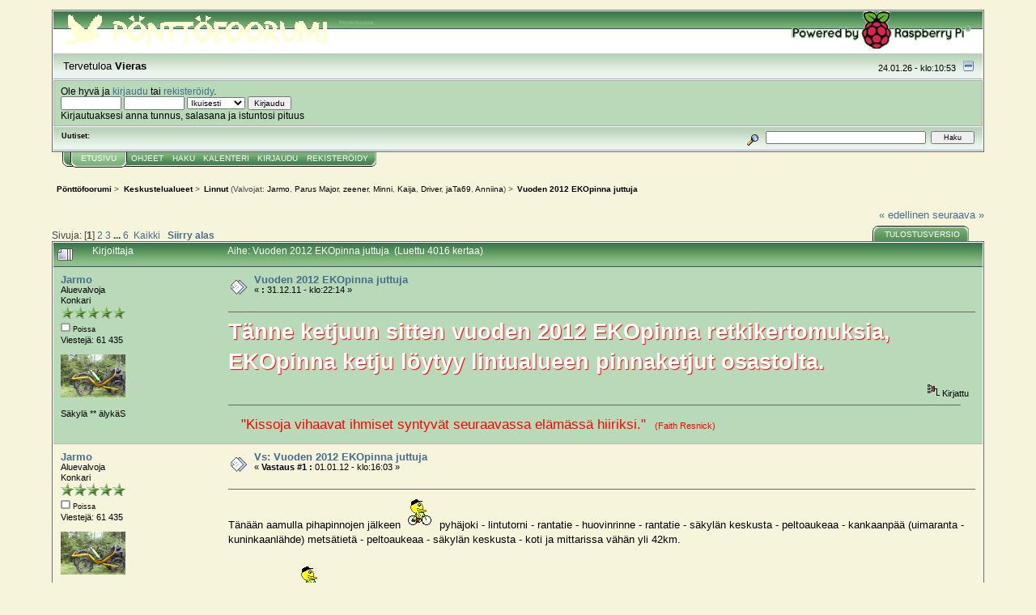

--- FILE ---
content_type: text/html; charset=UTF-8
request_url: http://mylly.hopto.me:8080/pkfoorumi/index.php?PHPSESSID=32sv50fv5tftjspp558ebvsgn3&topic=21665.0
body_size: 12220
content:
<!DOCTYPE html PUBLIC "-//W3C//DTD XHTML 1.0 Transitional//EN" "http://www.w3.org/TR/xhtml1/DTD/xhtml1-transitional.dtd">
<html xmlns="http://www.w3.org/1999/xhtml"><head>
	<link rel="stylesheet" type="text/css" href="http://mylly.hopto.me:8080/pkfoorumi/Themes/core_3/css/index.css?fin20" />
	<link rel="stylesheet" type="text/css" href="http://mylly.hopto.me:8080/pkfoorumi/Themes/core_3/css/webkit.css" />
	<script type="text/javascript" src="http://mylly.hopto.me:8080/pkfoorumi/Themes/default/scripts/script.js?fin20"></script>
	<script type="text/javascript" src="http://mylly.hopto.me:8080/pkfoorumi/Themes/core_3/scripts/theme.js?fin20"></script>
	<script type="text/javascript"><!-- // --><![CDATA[
		var smf_theme_url = "http://mylly.hopto.me:8080/pkfoorumi/Themes/core_3";
		var smf_default_theme_url = "http://mylly.hopto.me:8080/pkfoorumi/Themes/default";
		var smf_images_url = "http://mylly.hopto.me:8080/pkfoorumi/Themes/core_3/images";
		var smf_scripturl = "http://mylly.hopto.me:8080/pkfoorumi/index.php?PHPSESSID=32sv50fv5tftjspp558ebvsgn3&amp;";
		var smf_iso_case_folding = false;
		var smf_charset = "UTF-8";
		var ajax_notification_text = "Ladataan...";
		var ajax_notification_cancel_text = "Peruuta";
	// ]]></script>
	<meta http-equiv="Content-Type" content="text/html; charset=UTF-8" />
	<meta name="description" content="Vuoden 2012 EKOpinna juttuja" />
	<meta name="keywords" content="linnut, eläimet,kasvit,luonto,pönttökamerat,keskustelufoorumi" />
	<title>Vuoden 2012 EKOpinna juttuja</title>
	<link rel="canonical" href="http://mylly.hopto.me:8080/pkfoorumi/index.php?topic=21665.0" />
	<link rel="help" href="http://mylly.hopto.me:8080/pkfoorumi/index.php?PHPSESSID=32sv50fv5tftjspp558ebvsgn3&amp;action=help" />
	<link rel="search" href="http://mylly.hopto.me:8080/pkfoorumi/index.php?PHPSESSID=32sv50fv5tftjspp558ebvsgn3&amp;action=search" />
	<link rel="contents" href="http://mylly.hopto.me:8080/pkfoorumi/index.php?PHPSESSID=32sv50fv5tftjspp558ebvsgn3&amp;" />
	<link rel="alternate" type="application/rss+xml" title="Pönttöfoorumi - RSS" href="http://mylly.hopto.me:8080/pkfoorumi/index.php?PHPSESSID=32sv50fv5tftjspp558ebvsgn3&amp;type=rss;action=.xml" />
	<link rel="prev" href="http://mylly.hopto.me:8080/pkfoorumi/index.php?PHPSESSID=32sv50fv5tftjspp558ebvsgn3&amp;topic=21665.0;prev_next=prev" />
	<link rel="next" href="http://mylly.hopto.me:8080/pkfoorumi/index.php?PHPSESSID=32sv50fv5tftjspp558ebvsgn3&amp;topic=21665.0;prev_next=next" />
	<link rel="index" href="http://mylly.hopto.me:8080/pkfoorumi/index.php?PHPSESSID=32sv50fv5tftjspp558ebvsgn3&amp;board=5.0" />
	<script type="text/javascript">
		function smfAutoTask()
		{
			var tempImage = new Image();
			tempImage.src = "http://mylly.hopto.me:8080/pkfoorumi/index.php?PHPSESSID=32sv50fv5tftjspp558ebvsgn3&amp;scheduled=mailq;ts=1769243062";
		}
		window.setTimeout("smfAutoTask();", 1);
	</script>
</head>
<body>
<div id="mainframe" style="width: 90%">
	<div class="tborder">
		<div class="catbg">
                        <img class="floatleft" id="smflogo" src="http://mylly.hopto.me:8080/pkfoorumi/Themes/core_3/images/smflogo.gif" alt="Simple Machines Forum" />
                        <img class="floatright" id="smflogo" src="http://mylly.hopto.me:8080/pkfoorumi/Themes/core_3/images/raspi4_46.gif" alt="Simple Machines Forum" />
			<h1 id="forum_name">Pönttöfoorumi
			</h1>
		</div>
		<ul id="greeting_section" class="reset titlebg2">
			<li id="time" class="smalltext floatright">
				24.01.26 - klo:10:53
				<img id="upshrink" src="http://mylly.hopto.me:8080/pkfoorumi/Themes/core_3/images/upshrink.gif" alt="*" title="Kutista tai laajenna yläosa." align="bottom" style="display: none;" />
			</li>
			<li id="name">Tervetuloa <em>Vieras</em></li>
		</ul>
		<div id="user_section" class="bordercolor">
			<div class="windowbg2 clearfix">
				<script type="text/javascript" src="http://mylly.hopto.me:8080/pkfoorumi/Themes/default/scripts/sha1.js"></script>
				<form class="windowbg" id="guest_form" action="http://mylly.hopto.me:8080/pkfoorumi/index.php?PHPSESSID=32sv50fv5tftjspp558ebvsgn3&amp;action=login2" method="post" accept-charset="UTF-8"  onsubmit="hashLoginPassword(this, 'a19437dcddcd96bdde9eda044b8b79a3');">
					Ole hyvä ja <a href="http://mylly.hopto.me:8080/pkfoorumi/index.php?PHPSESSID=32sv50fv5tftjspp558ebvsgn3&amp;action=login">kirjaudu</a> tai <a href="http://mylly.hopto.me:8080/pkfoorumi/index.php?PHPSESSID=32sv50fv5tftjspp558ebvsgn3&amp;action=register">rekisteröidy</a>.<br />
					<input type="text" name="user" size="10" class="input_text" />
					<input type="password" name="passwrd" size="10" class="input_password" />
					<select name="cookielength">
						<option value="60">1 tunti</option>
						<option value="1440">1 päivä</option>
						<option value="10080">1 viikko</option>
						<option value="43200">1 kuukausi</option>
						<option value="-1" selected="selected">Ikuisesti</option>
					</select>
					<input type="submit" value="Kirjaudu" class="button_submit" /><br />
					Kirjautuaksesi anna tunnus, salasana ja istuntosi pituus
					<input type="hidden" name="hash_passwrd" value="" />
				</form>
			</div>
		</div>
		<div id="news_section" class="titlebg2 clearfix">
			<form class="floatright" id="search_form" action="http://mylly.hopto.me:8080/pkfoorumi/index.php?PHPSESSID=32sv50fv5tftjspp558ebvsgn3&amp;action=search2" method="post" accept-charset="UTF-8">
				<a href="http://mylly.hopto.me:8080/pkfoorumi/index.php?PHPSESSID=32sv50fv5tftjspp558ebvsgn3&amp;action=search;advanced" title="Tarkempi haku"><img id="advsearch" src="http://mylly.hopto.me:8080/pkfoorumi/Themes/core_3/images/filter.gif" align="middle" alt="Tarkempi haku" /></a>
				<input type="text" name="search" value="" style="width: 190px;" class="input_text" />&nbsp;
				<input type="submit" name="submit" value="Haku" style="width: 11ex;" class="button_submit" />
				<input type="hidden" name="advanced" value="0" />
				<input type="hidden" name="topic" value="21665" />
			</form>
			<div id="random_news"><h3>Uutiset:</h3><p></p></div>
		</div>
	</div>
	<script type="text/javascript"><!-- // --><![CDATA[
		var oMainHeaderToggle = new smc_Toggle({
			bToggleEnabled: true,
			bCurrentlyCollapsed: false,
			aSwappableContainers: [
				'user_section',
				'news_section'
			],
			aSwapImages: [
				{
					sId: 'upshrink',
					srcExpanded: smf_images_url + '/upshrink.gif',
					altExpanded: 'Kutista tai laajenna yläosa.',
					srcCollapsed: smf_images_url + '/upshrink2.gif',
					altCollapsed: 'Kutista tai laajenna yläosa.'
				}
			],
			oThemeOptions: {
				bUseThemeSettings: false,
				sOptionName: 'collapse_header',
				sSessionVar: 'fa7b74e',
				sSessionId: 'a19437dcddcd96bdde9eda044b8b79a3'
			},
			oCookieOptions: {
				bUseCookie: true,
				sCookieName: 'upshrink'
			}
		});
	// ]]></script>
	<div class="main_menu">
		<ul class="reset clearfix">
			<li id="button_home" class="active">
				<a title="Etusivu" href="http://mylly.hopto.me:8080/pkfoorumi/index.php?PHPSESSID=32sv50fv5tftjspp558ebvsgn3&amp;">
					<span><em>Etusivu</em></span>
				</a>
			</li>
			<li id="button_help">
				<a title="Ohjeet" href="http://mylly.hopto.me:8080/pkfoorumi/index.php?PHPSESSID=32sv50fv5tftjspp558ebvsgn3&amp;action=help">
					<span>Ohjeet</span>
				</a>
			</li>
			<li id="button_search">
				<a title="Haku" href="http://mylly.hopto.me:8080/pkfoorumi/index.php?PHPSESSID=32sv50fv5tftjspp558ebvsgn3&amp;action=search">
					<span>Haku</span>
				</a>
			</li>
			<li id="button_calendar">
				<a title="Kalenteri" href="http://mylly.hopto.me:8080/pkfoorumi/index.php?PHPSESSID=32sv50fv5tftjspp558ebvsgn3&amp;action=calendar">
					<span>Kalenteri</span>
				</a>
			</li>
			<li id="button_login">
				<a title="Kirjaudu" href="http://mylly.hopto.me:8080/pkfoorumi/index.php?PHPSESSID=32sv50fv5tftjspp558ebvsgn3&amp;action=login">
					<span>Kirjaudu</span>
				</a>
			</li>
			<li id="button_register" class="last">
				<a title="Rekisteröidy" href="http://mylly.hopto.me:8080/pkfoorumi/index.php?PHPSESSID=32sv50fv5tftjspp558ebvsgn3&amp;action=register">
					<span>Rekisteröidy</span>
				</a>
			</li>
		</ul>
	</div>
	<ul class="linktree" id="linktree_upper">
		<li>
			<a href="http://mylly.hopto.me:8080/pkfoorumi/index.php?PHPSESSID=32sv50fv5tftjspp558ebvsgn3&amp;"><span>Pönttöfoorumi</span></a> &gt;
		</li>
		<li>
			<a href="http://mylly.hopto.me:8080/pkfoorumi/index.php?PHPSESSID=32sv50fv5tftjspp558ebvsgn3&amp;#c2"><span>Keskustelualueet</span></a> &gt;
		</li>
		<li>
			<a href="http://mylly.hopto.me:8080/pkfoorumi/index.php?PHPSESSID=32sv50fv5tftjspp558ebvsgn3&amp;board=5.0"><span>Linnut</span></a> (Valvojat: <a href="http://mylly.hopto.me:8080/pkfoorumi/index.php?PHPSESSID=32sv50fv5tftjspp558ebvsgn3&amp;action=profile;u=5" title="Valvoja">Jarmo</a>, <a href="http://mylly.hopto.me:8080/pkfoorumi/index.php?PHPSESSID=32sv50fv5tftjspp558ebvsgn3&amp;action=profile;u=7" title="Valvoja">Parus Major</a>, <a href="http://mylly.hopto.me:8080/pkfoorumi/index.php?PHPSESSID=32sv50fv5tftjspp558ebvsgn3&amp;action=profile;u=19" title="Valvoja">zeener</a>, <a href="http://mylly.hopto.me:8080/pkfoorumi/index.php?PHPSESSID=32sv50fv5tftjspp558ebvsgn3&amp;action=profile;u=46" title="Valvoja">Minni</a>, <a href="http://mylly.hopto.me:8080/pkfoorumi/index.php?PHPSESSID=32sv50fv5tftjspp558ebvsgn3&amp;action=profile;u=59" title="Valvoja">Kaija</a>, <a href="http://mylly.hopto.me:8080/pkfoorumi/index.php?PHPSESSID=32sv50fv5tftjspp558ebvsgn3&amp;action=profile;u=63" title="Valvoja">Driver</a>, <a href="http://mylly.hopto.me:8080/pkfoorumi/index.php?PHPSESSID=32sv50fv5tftjspp558ebvsgn3&amp;action=profile;u=190" title="Valvoja">jaTa69</a>, <a href="http://mylly.hopto.me:8080/pkfoorumi/index.php?PHPSESSID=32sv50fv5tftjspp558ebvsgn3&amp;action=profile;u=196" title="Valvoja">Anniina</a>) &gt;
		</li>
		<li class="last">
			<a href="http://mylly.hopto.me:8080/pkfoorumi/index.php?PHPSESSID=32sv50fv5tftjspp558ebvsgn3&amp;topic=21665.0"><span>Vuoden 2012 EKOpinna juttuja</span></a>
		</li>
	</ul>
	<div id="bodyarea">
<a id="top"></a>
<a id="msg555094"></a>
<div class="clearfix margintop" id="postbuttons">
	<div class="next"><a href="http://mylly.hopto.me:8080/pkfoorumi/index.php?PHPSESSID=32sv50fv5tftjspp558ebvsgn3&amp;topic=21665.0;prev_next=prev#new">&laquo; edellinen</a> <a href="http://mylly.hopto.me:8080/pkfoorumi/index.php?PHPSESSID=32sv50fv5tftjspp558ebvsgn3&amp;topic=21665.0;prev_next=next#new">seuraava &raquo;</a></div>
	<div class="margintop middletext floatleft">Sivuja: [<strong>1</strong>] <a class="navPages" href="http://mylly.hopto.me:8080/pkfoorumi/index.php?PHPSESSID=32sv50fv5tftjspp558ebvsgn3&amp;topic=21665.15">2</a> <a class="navPages" href="http://mylly.hopto.me:8080/pkfoorumi/index.php?PHPSESSID=32sv50fv5tftjspp558ebvsgn3&amp;topic=21665.30">3</a> <span style="font-weight: bold;" onclick="expandPages(this, 'http://mylly.hopto.me:8080/pkfoorumi/index.php?topic=21665.%1$d', 45, 75, 15);" onmouseover="this.style.cursor='pointer';"> ... </span><a class="navPages" href="http://mylly.hopto.me:8080/pkfoorumi/index.php?PHPSESSID=32sv50fv5tftjspp558ebvsgn3&amp;topic=21665.75">6</a> &nbsp;<a href="http://mylly.hopto.me:8080/pkfoorumi/index.php?PHPSESSID=32sv50fv5tftjspp558ebvsgn3&amp;topic=21665.0;all">Kaikki</a>   &nbsp;&nbsp;<a href="#lastPost"><strong>Siirry alas</strong></a></div>
	<div class="nav floatright">
		<div class="buttonlist_bottom">
			<ul class="reset clearfix">
				<li class="last"><a class="button_strip_print" href="http://mylly.hopto.me:8080/pkfoorumi/index.php?PHPSESSID=32sv50fv5tftjspp558ebvsgn3&amp;action=printpage;topic=21665.0" rel="new_win nofollow"><span>Tulostusversio</span></a></li>
			</ul>
		</div></div>
</div>
<div id="forumposts" class="tborder">
	<h3 class="catbg3">
		<img src="http://mylly.hopto.me:8080/pkfoorumi/Themes/core_3/images/topic/veryhot_post.gif" align="bottom" alt="" />
		<span>Kirjoittaja</span>
		<span id="top_subject">Aihe: Vuoden 2012 EKOpinna juttuja &nbsp;(Luettu 4016 kertaa)</span>
	</h3>
	<form action="http://mylly.hopto.me:8080/pkfoorumi/index.php?PHPSESSID=32sv50fv5tftjspp558ebvsgn3&amp;action=quickmod2;topic=21665.0" method="post" accept-charset="UTF-8" name="quickModForm" id="quickModForm" style="margin: 0;" onsubmit="return oQuickModify.bInEditMode ? oQuickModify.modifySave('a19437dcddcd96bdde9eda044b8b79a3', 'fa7b74e') : false">
		<div class="bordercolor">
			<div class="clearfix windowbg largepadding">
				<div class="floatleft poster">
					<h4><a href="http://mylly.hopto.me:8080/pkfoorumi/index.php?PHPSESSID=32sv50fv5tftjspp558ebvsgn3&amp;action=profile;u=5" title="Tarkastele profiilia käyttäjältä Jarmo">Jarmo</a></h4>
					<ul class="reset smalltext" id="msg_555094_extra_info">
						<li>Aluevalvoja</li>
						<li>Konkari</li>
						<li><img src="http://mylly.hopto.me:8080/pkfoorumi/Themes/core_3/images/starmod.gif" alt="*" /><img src="http://mylly.hopto.me:8080/pkfoorumi/Themes/core_3/images/starmod.gif" alt="*" /><img src="http://mylly.hopto.me:8080/pkfoorumi/Themes/core_3/images/starmod.gif" alt="*" /><img src="http://mylly.hopto.me:8080/pkfoorumi/Themes/core_3/images/starmod.gif" alt="*" /><img src="http://mylly.hopto.me:8080/pkfoorumi/Themes/core_3/images/starmod.gif" alt="*" /></li>
						<li><img src="http://mylly.hopto.me:8080/pkfoorumi/Themes/core_3/images/useroff.gif" alt="Poissa" border="0" style="margin-top: 2px;" /><span class="smalltext"> Poissa</span></li>
						<li>Viestejä: 61 435</li>
						<li class="margintop" style="overflow: auto;"><img class="avatar" src="http://mylly.hopto.me:8080/pkfoorumi/avatars_up/avatar_5_1523900982.png" alt="" /></li>
						<li class="margintop">Säkylä ** älykäS</li>
						<li class="margintop">
							<ul class="reset nolist">
							</ul>
						</li>
					</ul>
				</div>
				<div class="postarea">
					<div class="flow_hidden">
						<div class="keyinfo">
							<div class="messageicon"><img src="http://mylly.hopto.me:8080/pkfoorumi/Themes/core_3/images/post/xx.gif" alt="" border="0" /></div>
							<h5 id="subject_555094">
								<a href="http://mylly.hopto.me:8080/pkfoorumi/index.php?PHPSESSID=32sv50fv5tftjspp558ebvsgn3&amp;topic=21665.msg555094#msg555094" rel="nofollow">Vuoden 2012 EKOpinna juttuja</a>
							</h5>
							<div class="smalltext">&#171; <strong> :</strong> 31.12.11 - klo:22:14 &#187;</div>
							<div id="msg_555094_quick_mod"></div>
						</div>
					</div>
					<div class="post">
						<hr class="hrcolor" width="100%" size="1" />
						<div class="inner" id="msg_555094"><span style="text-shadow: red 1px 1px 1px"><strong><span style="font-size: 20pt;" class="bbc_size"> <span style="color: white;" class="bbc_color">Tänne ketjuun sitten vuoden 2012 EKOpinna retkikertomuksia, EKOpinna ketju löytyy lintualueen pinnaketjut osastolta.</span> </span></strong></span></div>
					</div>
				</div>
				<div class="moderatorbar">
					<div class="smalltext floatleft" id="modified_555094">
					</div>
					<div class="smalltext largepadding floatright">
						<img src="http://mylly.hopto.me:8080/pkfoorumi/Themes/core_3/images/ip.gif" alt="" border="0" />
						Kirjattu
					</div>
					<div class="signature" id="msg_555094_signature"><img src="http://www.smilies.4-user.de/include/Halloween/halloween_smilie_140.gif" alt="" width="35" height="53" class="bbc_img resized" />&nbsp; <span style="color: red;" class="bbc_color"> <span style="font-size: 13pt;" class="bbc_size">&nbsp; &quot;Kissoja vihaavat ihmiset syntyvät seuraavassa elämässä hiiriksi.&quot; </span>&nbsp; (Faith Resnick) &nbsp; &nbsp;&nbsp; </span></div>
				</div>
			</div>
		</div>
		<div class="bordercolor">
			<a id="msg555304"></a>
			<div class="clearfix topborder windowbg2 largepadding">
				<div class="floatleft poster">
					<h4><a href="http://mylly.hopto.me:8080/pkfoorumi/index.php?PHPSESSID=32sv50fv5tftjspp558ebvsgn3&amp;action=profile;u=5" title="Tarkastele profiilia käyttäjältä Jarmo">Jarmo</a></h4>
					<ul class="reset smalltext" id="msg_555304_extra_info">
						<li>Aluevalvoja</li>
						<li>Konkari</li>
						<li><img src="http://mylly.hopto.me:8080/pkfoorumi/Themes/core_3/images/starmod.gif" alt="*" /><img src="http://mylly.hopto.me:8080/pkfoorumi/Themes/core_3/images/starmod.gif" alt="*" /><img src="http://mylly.hopto.me:8080/pkfoorumi/Themes/core_3/images/starmod.gif" alt="*" /><img src="http://mylly.hopto.me:8080/pkfoorumi/Themes/core_3/images/starmod.gif" alt="*" /><img src="http://mylly.hopto.me:8080/pkfoorumi/Themes/core_3/images/starmod.gif" alt="*" /></li>
						<li><img src="http://mylly.hopto.me:8080/pkfoorumi/Themes/core_3/images/useroff.gif" alt="Poissa" border="0" style="margin-top: 2px;" /><span class="smalltext"> Poissa</span></li>
						<li>Viestejä: 61 435</li>
						<li class="margintop" style="overflow: auto;"><img class="avatar" src="http://mylly.hopto.me:8080/pkfoorumi/avatars_up/avatar_5_1523900982.png" alt="" /></li>
						<li class="margintop">Säkylä ** älykäS</li>
						<li class="margintop">
							<ul class="reset nolist">
							</ul>
						</li>
					</ul>
				</div>
				<div class="postarea">
					<div class="flow_hidden">
						<div class="keyinfo">
							<div class="messageicon"><img src="http://mylly.hopto.me:8080/pkfoorumi/Themes/core_3/images/post/xx.gif" alt="" border="0" /></div>
							<h5 id="subject_555304">
								<a href="http://mylly.hopto.me:8080/pkfoorumi/index.php?PHPSESSID=32sv50fv5tftjspp558ebvsgn3&amp;topic=21665.msg555304#msg555304" rel="nofollow">Vs: Vuoden 2012 EKOpinna juttuja</a>
							</h5>
							<div class="smalltext">&#171; <strong>Vastaus #1 :</strong> 01.01.12 - klo:16:03 &#187;</div>
							<div id="msg_555304_quick_mod"></div>
						</div>
					</div>
					<div class="post">
						<hr class="hrcolor" width="100%" size="1" />
						<div class="inner" id="msg_555304">Tänään aamulla pihapinnojen jälkeen <img src="http://mylly.hopto.me:8080/pkfoorumi/Smileys/Ponttola_1/n065.gif" alt="&#091;&#58;42]" title="Fillari" class="smiley" /> pyhäjoki - lintutorni - rantatie - huovinrinne - rantatie - säkylän keskusta - peltoaukeaa - kankaanpää (uimaranta - kuninkaanlähde) metsätietä - peltoaukeaa - säkylän keskusta - koti ja mittarissa vähän yli 42km.<br /><br />kuppi teetä ja <img src="http://mylly.hopto.me:8080/pkfoorumi/Smileys/Ponttola_1/n065.gif" alt="&#091;&#58;42]" title="Fillari" class="smiley" /> järven rantaa - huovinrinne - kotipiha ja nyt tänään yhteensä 57,666km.<br /><br />Lintutornilla oli maisemana eilen sula järvi ja kymmenisen sinisorsaa ja laulujoutsenia ehkä vähän alle sata.<br />Tänään lintutornin maisemassa koko lahti pitkälle jäässä, ei mitään lintuja näkynyt tornista, yksi kettu käveli jäällä kaislikon reunalla.<br /><br />Pihapinnoja lukuunottamatta muut ekopinnat pikkutikkaa lukuunottamatta päivän ensimmäiseltä kierrokselta.</div>
					</div>
				</div>
				<div class="moderatorbar">
					<div class="smalltext floatleft" id="modified_555304">
					</div>
					<div class="smalltext largepadding floatright">
						<img src="http://mylly.hopto.me:8080/pkfoorumi/Themes/core_3/images/ip.gif" alt="" border="0" />
						Kirjattu
					</div>
					<div class="signature" id="msg_555304_signature"><img src="http://www.smilies.4-user.de/include/Halloween/halloween_smilie_140.gif" alt="" width="35" height="53" class="bbc_img resized" />&nbsp; <span style="color: red;" class="bbc_color"> <span style="font-size: 13pt;" class="bbc_size">&nbsp; &quot;Kissoja vihaavat ihmiset syntyvät seuraavassa elämässä hiiriksi.&quot; </span>&nbsp; (Faith Resnick) &nbsp; &nbsp;&nbsp; </span></div>
				</div>
			</div>
		</div>
		<div class="bordercolor">
			<a id="msg555420"></a>
			<div class="clearfix topborder windowbg largepadding">
				<div class="floatleft poster">
					<h4><a href="http://mylly.hopto.me:8080/pkfoorumi/index.php?PHPSESSID=32sv50fv5tftjspp558ebvsgn3&amp;action=profile;u=196" title="Tarkastele profiilia käyttäjältä Anniina">Anniina</a></h4>
					<ul class="reset smalltext" id="msg_555420_extra_info">
						<li>Aluevalvoja</li>
						<li>Konkari</li>
						<li><img src="http://mylly.hopto.me:8080/pkfoorumi/Themes/core_3/images/starmod.gif" alt="*" /><img src="http://mylly.hopto.me:8080/pkfoorumi/Themes/core_3/images/starmod.gif" alt="*" /><img src="http://mylly.hopto.me:8080/pkfoorumi/Themes/core_3/images/starmod.gif" alt="*" /><img src="http://mylly.hopto.me:8080/pkfoorumi/Themes/core_3/images/starmod.gif" alt="*" /><img src="http://mylly.hopto.me:8080/pkfoorumi/Themes/core_3/images/starmod.gif" alt="*" /></li>
						<li><img src="http://mylly.hopto.me:8080/pkfoorumi/Themes/core_3/images/useroff.gif" alt="Poissa" border="0" style="margin-top: 2px;" /><span class="smalltext"> Poissa</span></li>
						<li>Viestejä: 8 014</li>
						<li class="margintop" style="overflow: auto;"><img class="avatar" src="http://mylly.hopto.me:8080/pkfoorumi/avatars_up/avatar_196.jpg" alt="" /></li>
						<li class="margintop">
							<ul class="reset nolist">
							</ul>
						</li>
					</ul>
				</div>
				<div class="postarea">
					<div class="flow_hidden">
						<div class="keyinfo">
							<div class="messageicon"><img src="http://mylly.hopto.me:8080/pkfoorumi/Themes/core_3/images/post/xx.gif" alt="" border="0" /></div>
							<h5 id="subject_555420">
								<a href="http://mylly.hopto.me:8080/pkfoorumi/index.php?PHPSESSID=32sv50fv5tftjspp558ebvsgn3&amp;topic=21665.msg555420#msg555420" rel="nofollow">Vs: Vuoden 2012 EKOpinna juttuja</a>
							</h5>
							<div class="smalltext">&#171; <strong>Vastaus #2 :</strong> 02.01.12 - klo:16:02 &#187;</div>
							<div id="msg_555420_quick_mod"></div>
						</div>
					</div>
					<div class="post">
						<hr class="hrcolor" width="100%" size="1" />
						<div class="inner" id="msg_555420">Ekoilut ovat vielä vähissä. 1.1. tuli sentään käveltyä rannalle katsomaan, että onko järvi jäätynyt. Jäässä oli, mutta yksi joutsenperhe vielä kökötti jäällä odottamassa, että se sulaisi. Ei se tämän päivän aikana ainakaan sulanut, koska pakkasella on sää pysytellyt, mutta taisihan se sää taas olla muuttumassa lämpimämmäksi, joten järvikin vielä auennee. Nyt onkin uudessa asuinpaikassa talviaikaan sulaan vesistöön matkaa, joten pinnat on tiukassa. Aikaisemmin oli joelle vain muutama sata metriä. </div>
					</div>
				</div>
				<div class="moderatorbar">
					<div class="smalltext floatleft" id="modified_555420">
					</div>
					<div class="smalltext largepadding floatright">
						<img src="http://mylly.hopto.me:8080/pkfoorumi/Themes/core_3/images/ip.gif" alt="" border="0" />
						Kirjattu
					</div>
				</div>
			</div>
		</div>
		<div class="bordercolor">
			<a id="msg555565"></a>
			<div class="clearfix topborder windowbg2 largepadding">
				<div class="floatleft poster">
					<h4><a href="http://mylly.hopto.me:8080/pkfoorumi/index.php?PHPSESSID=32sv50fv5tftjspp558ebvsgn3&amp;action=profile;u=5" title="Tarkastele profiilia käyttäjältä Jarmo">Jarmo</a></h4>
					<ul class="reset smalltext" id="msg_555565_extra_info">
						<li>Aluevalvoja</li>
						<li>Konkari</li>
						<li><img src="http://mylly.hopto.me:8080/pkfoorumi/Themes/core_3/images/starmod.gif" alt="*" /><img src="http://mylly.hopto.me:8080/pkfoorumi/Themes/core_3/images/starmod.gif" alt="*" /><img src="http://mylly.hopto.me:8080/pkfoorumi/Themes/core_3/images/starmod.gif" alt="*" /><img src="http://mylly.hopto.me:8080/pkfoorumi/Themes/core_3/images/starmod.gif" alt="*" /><img src="http://mylly.hopto.me:8080/pkfoorumi/Themes/core_3/images/starmod.gif" alt="*" /></li>
						<li><img src="http://mylly.hopto.me:8080/pkfoorumi/Themes/core_3/images/useroff.gif" alt="Poissa" border="0" style="margin-top: 2px;" /><span class="smalltext"> Poissa</span></li>
						<li>Viestejä: 61 435</li>
						<li class="margintop" style="overflow: auto;"><img class="avatar" src="http://mylly.hopto.me:8080/pkfoorumi/avatars_up/avatar_5_1523900982.png" alt="" /></li>
						<li class="margintop">Säkylä ** älykäS</li>
						<li class="margintop">
							<ul class="reset nolist">
							</ul>
						</li>
					</ul>
				</div>
				<div class="postarea">
					<div class="flow_hidden">
						<div class="keyinfo">
							<div class="messageicon"><img src="http://mylly.hopto.me:8080/pkfoorumi/Themes/core_3/images/post/xx.gif" alt="" border="0" /></div>
							<h5 id="subject_555565">
								<a href="http://mylly.hopto.me:8080/pkfoorumi/index.php?PHPSESSID=32sv50fv5tftjspp558ebvsgn3&amp;topic=21665.msg555565#msg555565" rel="nofollow">Vs: Vuoden 2012 EKOpinna juttuja</a>
							</h5>
							<div class="smalltext">&#171; <strong>Vastaus #3 :</strong> 03.01.12 - klo:14:09 &#187;</div>
							<div id="msg_555565_quick_mod"></div>
						</div>
					</div>
					<div class="post">
						<hr class="hrcolor" width="100%" size="1" />
						<div class="inner" id="msg_555565">Eilinen EKOpinnalenkki oli 28,249km säkylän keskusta - peltoaukea - kankaanpää (uimaranta - kuninkaanlähde) metsäteitä huovinrinteelle ja kotipihalle. Uusina pinnoina isolepinkäinen</div>
					</div>
				</div>
				<div class="moderatorbar">
					<div class="smalltext floatleft" id="modified_555565">
					</div>
					<div class="smalltext largepadding floatright">
						<img src="http://mylly.hopto.me:8080/pkfoorumi/Themes/core_3/images/ip.gif" alt="" border="0" />
						Kirjattu
					</div>
					<div class="signature" id="msg_555565_signature"><img src="http://www.smilies.4-user.de/include/Halloween/halloween_smilie_140.gif" alt="" width="35" height="53" class="bbc_img resized" />&nbsp; <span style="color: red;" class="bbc_color"> <span style="font-size: 13pt;" class="bbc_size">&nbsp; &quot;Kissoja vihaavat ihmiset syntyvät seuraavassa elämässä hiiriksi.&quot; </span>&nbsp; (Faith Resnick) &nbsp; &nbsp;&nbsp; </span></div>
				</div>
			</div>
		</div>
		<div class="bordercolor">
			<a id="msg555567"></a>
			<div class="clearfix topborder windowbg largepadding">
				<div class="floatleft poster">
					<h4><a href="http://mylly.hopto.me:8080/pkfoorumi/index.php?PHPSESSID=32sv50fv5tftjspp558ebvsgn3&amp;action=profile;u=5" title="Tarkastele profiilia käyttäjältä Jarmo">Jarmo</a></h4>
					<ul class="reset smalltext" id="msg_555567_extra_info">
						<li>Aluevalvoja</li>
						<li>Konkari</li>
						<li><img src="http://mylly.hopto.me:8080/pkfoorumi/Themes/core_3/images/starmod.gif" alt="*" /><img src="http://mylly.hopto.me:8080/pkfoorumi/Themes/core_3/images/starmod.gif" alt="*" /><img src="http://mylly.hopto.me:8080/pkfoorumi/Themes/core_3/images/starmod.gif" alt="*" /><img src="http://mylly.hopto.me:8080/pkfoorumi/Themes/core_3/images/starmod.gif" alt="*" /><img src="http://mylly.hopto.me:8080/pkfoorumi/Themes/core_3/images/starmod.gif" alt="*" /></li>
						<li><img src="http://mylly.hopto.me:8080/pkfoorumi/Themes/core_3/images/useroff.gif" alt="Poissa" border="0" style="margin-top: 2px;" /><span class="smalltext"> Poissa</span></li>
						<li>Viestejä: 61 435</li>
						<li class="margintop" style="overflow: auto;"><img class="avatar" src="http://mylly.hopto.me:8080/pkfoorumi/avatars_up/avatar_5_1523900982.png" alt="" /></li>
						<li class="margintop">Säkylä ** älykäS</li>
						<li class="margintop">
							<ul class="reset nolist">
							</ul>
						</li>
					</ul>
				</div>
				<div class="postarea">
					<div class="flow_hidden">
						<div class="keyinfo">
							<div class="messageicon"><img src="http://mylly.hopto.me:8080/pkfoorumi/Themes/core_3/images/post/xx.gif" alt="" border="0" /></div>
							<h5 id="subject_555567">
								<a href="http://mylly.hopto.me:8080/pkfoorumi/index.php?PHPSESSID=32sv50fv5tftjspp558ebvsgn3&amp;topic=21665.msg555567#msg555567" rel="nofollow">Vs: Vuoden 2012 EKOpinna juttuja</a>
							</h5>
							<div class="smalltext">&#171; <strong>Vastaus #4 :</strong> 03.01.12 - klo:14:18 &#187;</div>
							<div id="msg_555567_quick_mod"></div>
						</div>
					</div>
					<div class="post">
						<hr class="hrcolor" width="100%" size="1" />
						<div class="inner" id="msg_555567">31,972km tuli matkaa tämän päivän EKOkierrokselle. Huovinrinne metsäteitä kankaanpäähän kuninkaanlähde ja uimaranta peltoaukean teitä säkylän keskustaan järvenrantaa ja rantatietä kotiin.<br /><br />Pinnoja tuli ihan mukavasti tänään; hippiäinen ääni ja näköhavainto, peltoaukealla lensi järven suuntaan merikotka. Järveltä löytyi kyhmyjoutsenia (yksi perhe, 2 aikuista + 5 nuorta) joutsenten takana uiskenteli 2 naarastelkkää ja löytyihän kierroksen aikana 3 peipon parvikin yhden metsätien/pellon kulmauksesta</div>
					</div>
				</div>
				<div class="moderatorbar">
					<div class="smalltext floatleft" id="modified_555567">
					</div>
					<div class="smalltext largepadding floatright">
						<img src="http://mylly.hopto.me:8080/pkfoorumi/Themes/core_3/images/ip.gif" alt="" border="0" />
						Kirjattu
					</div>
					<div class="signature" id="msg_555567_signature"><img src="http://www.smilies.4-user.de/include/Halloween/halloween_smilie_140.gif" alt="" width="35" height="53" class="bbc_img resized" />&nbsp; <span style="color: red;" class="bbc_color"> <span style="font-size: 13pt;" class="bbc_size">&nbsp; &quot;Kissoja vihaavat ihmiset syntyvät seuraavassa elämässä hiiriksi.&quot; </span>&nbsp; (Faith Resnick) &nbsp; &nbsp;&nbsp; </span></div>
				</div>
			</div>
		</div>
		<div class="bordercolor">
			<a id="msg555614"></a>
			<div class="clearfix topborder windowbg2 largepadding">
				<div class="floatleft poster">
					<h4><a href="http://mylly.hopto.me:8080/pkfoorumi/index.php?PHPSESSID=32sv50fv5tftjspp558ebvsgn3&amp;action=profile;u=7" title="Tarkastele profiilia käyttäjältä Parus Major">Parus Major</a></h4>
					<ul class="reset smalltext" id="msg_555614_extra_info">
						<li>Aluevalvoja</li>
						<li>Konkari</li>
						<li><img src="http://mylly.hopto.me:8080/pkfoorumi/Themes/core_3/images/starmod.gif" alt="*" /><img src="http://mylly.hopto.me:8080/pkfoorumi/Themes/core_3/images/starmod.gif" alt="*" /><img src="http://mylly.hopto.me:8080/pkfoorumi/Themes/core_3/images/starmod.gif" alt="*" /><img src="http://mylly.hopto.me:8080/pkfoorumi/Themes/core_3/images/starmod.gif" alt="*" /><img src="http://mylly.hopto.me:8080/pkfoorumi/Themes/core_3/images/starmod.gif" alt="*" /></li>
						<li><img src="http://mylly.hopto.me:8080/pkfoorumi/Themes/core_3/images/useroff.gif" alt="Poissa" border="0" style="margin-top: 2px;" /><span class="smalltext"> Poissa</span></li>
						<li>Viestejä: 4 675</li>
						<li class="margintop" style="overflow: auto;"><img class="avatar" src="http://mylly.hopto.me:8080/pkfoorumi/avatars_up/avatar_7.jpg" alt="" /></li>
						<li class="margintop">Pori</li>
						<li class="margintop">
							<ul class="reset nolist">
							</ul>
						</li>
					</ul>
				</div>
				<div class="postarea">
					<div class="flow_hidden">
						<div class="keyinfo">
							<div class="messageicon"><img src="http://mylly.hopto.me:8080/pkfoorumi/Themes/core_3/images/post/xx.gif" alt="" border="0" /></div>
							<h5 id="subject_555614">
								<a href="http://mylly.hopto.me:8080/pkfoorumi/index.php?PHPSESSID=32sv50fv5tftjspp558ebvsgn3&amp;topic=21665.msg555614#msg555614" rel="nofollow">Vs: Vuoden 2012 EKOpinna juttuja</a>
							</h5>
							<div class="smalltext">&#171; <strong>Vastaus #5 :</strong> 03.01.12 - klo:23:08 &#187;</div>
							<div id="msg_555614_quick_mod"></div>
						</div>
					</div>
					<div class="post">
						<hr class="hrcolor" width="100%" size="1" />
						<div class="inner" id="msg_555614">--------------------------------------------------------------------------------<br /><br />Ekopinnailu alkoi talvilintulaskennalla. Kävelyä n. 7 km. Sää suosi ja koska meri oli sula, näkyi mitä mainiompia vesilintujakin :)<br /><br />1. talitiainen 74<br />2. sinitiainen 55<br />3 hömötiainen 4<br />4 kuusitiainen 4<br />5 töyhtötiainen 5<br />6 pajusirkku 1<br />7 telkkä 60<br />8 tukkasotka 22<br />9 lapasotka 8<br />10 närhi 10<br />11 varis 12<br />12 harakka 9<br />13 korppi 2<br />14 käpytikka 10<br />15 pikkuvarpunen 17<br />16 varpunen 28<br />17 kalalokki 1<br />18 punatulkku 16<br />19 kyhmyjoutsen 38<br />20 laulujoutsen 62<br />21 isokoskelo 10<br />22 viherpeippo 46<br />23 harmaalokki 6<br />&nbsp;(vihervarpunen 3)&nbsp; en nähnyt<br />24 pyy 2<br />25 hippiäinen 8<br />26 merilokki 2<br />27 keltasirkku 69<br />28 räkättirastas 1<br />29 mustarastas 4<br />30 fasaani 2<br />&nbsp;(peippo k) en nähnyt<br />&nbsp;( järripeippo 1) en nähnyt<br /><br />Perinteisessä talvilintulaskennassa näkyi 33 lajia, joista minä näin 30. Yhdeltä laskentapaikalta sain päivän saldon ja siihen kuului paikalla ollut järripeippo ja poistuttuamme paikalle ilmestyi tavallinen peippo! Siskoni kuuli ja näki myös vihervarpuset, minulta ne meni sivun suun. <br />Mukavasti 30 ekopinnaa ensimmäisenä päivänä tammikuuta 2012.&nbsp; <img src="http://mylly.hopto.me:8080/pkfoorumi/Smileys/Ponttola_1/2.gif" alt="&#091;&#58;-&#41;]" title="Hymyilee" class="smiley" /> </div>
					</div>
				</div>
				<div class="moderatorbar">
					<div class="smalltext floatleft" id="modified_555614">
					</div>
					<div class="smalltext largepadding floatright">
						<img src="http://mylly.hopto.me:8080/pkfoorumi/Themes/core_3/images/ip.gif" alt="" border="0" />
						Kirjattu
					</div>
					<div class="signature" id="msg_555614_signature">- tartu hetkeen -</div>
				</div>
			</div>
		</div>
		<div class="bordercolor">
			<a id="msg555718"></a>
			<div class="clearfix topborder windowbg largepadding">
				<div class="floatleft poster">
					<h4><a href="http://mylly.hopto.me:8080/pkfoorumi/index.php?PHPSESSID=32sv50fv5tftjspp558ebvsgn3&amp;action=profile;u=5" title="Tarkastele profiilia käyttäjältä Jarmo">Jarmo</a></h4>
					<ul class="reset smalltext" id="msg_555718_extra_info">
						<li>Aluevalvoja</li>
						<li>Konkari</li>
						<li><img src="http://mylly.hopto.me:8080/pkfoorumi/Themes/core_3/images/starmod.gif" alt="*" /><img src="http://mylly.hopto.me:8080/pkfoorumi/Themes/core_3/images/starmod.gif" alt="*" /><img src="http://mylly.hopto.me:8080/pkfoorumi/Themes/core_3/images/starmod.gif" alt="*" /><img src="http://mylly.hopto.me:8080/pkfoorumi/Themes/core_3/images/starmod.gif" alt="*" /><img src="http://mylly.hopto.me:8080/pkfoorumi/Themes/core_3/images/starmod.gif" alt="*" /></li>
						<li><img src="http://mylly.hopto.me:8080/pkfoorumi/Themes/core_3/images/useroff.gif" alt="Poissa" border="0" style="margin-top: 2px;" /><span class="smalltext"> Poissa</span></li>
						<li>Viestejä: 61 435</li>
						<li class="margintop" style="overflow: auto;"><img class="avatar" src="http://mylly.hopto.me:8080/pkfoorumi/avatars_up/avatar_5_1523900982.png" alt="" /></li>
						<li class="margintop">Säkylä ** älykäS</li>
						<li class="margintop">
							<ul class="reset nolist">
							</ul>
						</li>
					</ul>
				</div>
				<div class="postarea">
					<div class="flow_hidden">
						<div class="keyinfo">
							<div class="messageicon"><img src="http://mylly.hopto.me:8080/pkfoorumi/Themes/core_3/images/post/xx.gif" alt="" border="0" /></div>
							<h5 id="subject_555718">
								<a href="http://mylly.hopto.me:8080/pkfoorumi/index.php?PHPSESSID=32sv50fv5tftjspp558ebvsgn3&amp;topic=21665.msg555718#msg555718" rel="nofollow">Vs: Vuoden 2012 EKOpinna juttuja</a>
							</h5>
							<div class="smalltext">&#171; <strong>Vastaus #6 :</strong> 04.01.12 - klo:15:52 &#187;</div>
							<div id="msg_555718_quick_mod"></div>
						</div>
					</div>
					<div class="post">
						<hr class="hrcolor" width="100%" size="1" />
						<div class="inner" id="msg_555718">Parukselle mukavasti 1 EKOpinna noin 234 metrin kävelyä kohti, aika tehokas EKOretki.<br /><br />Tänään; huovinrinne - metsäteitä - &quot;silmälasipöllö&quot; (pönttö oli vaihdettu jossain välissä uuteen - metsäteitä - peura ruokinta - metsäteitä - vanha virtaan tie ja kotipiha 26,820km. Sää vähäsen plussalla vesi ja räntä sadetta koko kierros, pikkuteillä huonoja auton jälkiä ja lumisohjoa 5 senttiä ja vähän ylikin.<br />EKOpinnat; 0</div>
					</div>
				</div>
				<div class="moderatorbar">
					<div class="smalltext floatleft" id="modified_555718">
					</div>
					<div class="smalltext largepadding floatright">
						<img src="http://mylly.hopto.me:8080/pkfoorumi/Themes/core_3/images/ip.gif" alt="" border="0" />
						Kirjattu
					</div>
					<div class="signature" id="msg_555718_signature"><img src="http://www.smilies.4-user.de/include/Halloween/halloween_smilie_140.gif" alt="" width="35" height="53" class="bbc_img resized" />&nbsp; <span style="color: red;" class="bbc_color"> <span style="font-size: 13pt;" class="bbc_size">&nbsp; &quot;Kissoja vihaavat ihmiset syntyvät seuraavassa elämässä hiiriksi.&quot; </span>&nbsp; (Faith Resnick) &nbsp; &nbsp;&nbsp; </span></div>
				</div>
			</div>
		</div>
		<div class="bordercolor">
			<a id="msg555842"></a>
			<div class="clearfix topborder windowbg2 largepadding">
				<div class="floatleft poster">
					<h4><a href="http://mylly.hopto.me:8080/pkfoorumi/index.php?PHPSESSID=32sv50fv5tftjspp558ebvsgn3&amp;action=profile;u=5" title="Tarkastele profiilia käyttäjältä Jarmo">Jarmo</a></h4>
					<ul class="reset smalltext" id="msg_555842_extra_info">
						<li>Aluevalvoja</li>
						<li>Konkari</li>
						<li><img src="http://mylly.hopto.me:8080/pkfoorumi/Themes/core_3/images/starmod.gif" alt="*" /><img src="http://mylly.hopto.me:8080/pkfoorumi/Themes/core_3/images/starmod.gif" alt="*" /><img src="http://mylly.hopto.me:8080/pkfoorumi/Themes/core_3/images/starmod.gif" alt="*" /><img src="http://mylly.hopto.me:8080/pkfoorumi/Themes/core_3/images/starmod.gif" alt="*" /><img src="http://mylly.hopto.me:8080/pkfoorumi/Themes/core_3/images/starmod.gif" alt="*" /></li>
						<li><img src="http://mylly.hopto.me:8080/pkfoorumi/Themes/core_3/images/useroff.gif" alt="Poissa" border="0" style="margin-top: 2px;" /><span class="smalltext"> Poissa</span></li>
						<li>Viestejä: 61 435</li>
						<li class="margintop" style="overflow: auto;"><img class="avatar" src="http://mylly.hopto.me:8080/pkfoorumi/avatars_up/avatar_5_1523900982.png" alt="" /></li>
						<li class="margintop">Säkylä ** älykäS</li>
						<li class="margintop">
							<ul class="reset nolist">
							</ul>
						</li>
					</ul>
				</div>
				<div class="postarea">
					<div class="flow_hidden">
						<div class="keyinfo">
							<div class="messageicon"><img src="http://mylly.hopto.me:8080/pkfoorumi/Themes/core_3/images/post/xx.gif" alt="" border="0" /></div>
							<h5 id="subject_555842">
								<a href="http://mylly.hopto.me:8080/pkfoorumi/index.php?PHPSESSID=32sv50fv5tftjspp558ebvsgn3&amp;topic=21665.msg555842#msg555842" rel="nofollow">Vs: Vuoden 2012 EKOpinna juttuja</a>
							</h5>
							<div class="smalltext">&#171; <strong>Vastaus #7 :</strong> 05.01.12 - klo:15:13 &#187;</div>
							<div id="msg_555842_quick_mod"></div>
						</div>
					</div>
					<div class="post">
						<hr class="hrcolor" width="100%" size="1" />
						<div class="inner" id="msg_555842">33,609km tänään EKOkiertelyä, huovinrinne - metsäteitä kankaanpää (kuninkaanlähde -uimaranta) peltoaukean teitä - säkylän keskustaa - järvenrantaa ja kotipiha, päivän tulos 3 uutta EKOpinnaa vihervarpunen - kanadanhanhi - uivelo</div>
					</div>
				</div>
				<div class="moderatorbar">
					<div class="smalltext floatleft" id="modified_555842">
					</div>
					<div class="smalltext largepadding floatright">
						<img src="http://mylly.hopto.me:8080/pkfoorumi/Themes/core_3/images/ip.gif" alt="" border="0" />
						Kirjattu
					</div>
					<div class="signature" id="msg_555842_signature"><img src="http://www.smilies.4-user.de/include/Halloween/halloween_smilie_140.gif" alt="" width="35" height="53" class="bbc_img resized" />&nbsp; <span style="color: red;" class="bbc_color"> <span style="font-size: 13pt;" class="bbc_size">&nbsp; &quot;Kissoja vihaavat ihmiset syntyvät seuraavassa elämässä hiiriksi.&quot; </span>&nbsp; (Faith Resnick) &nbsp; &nbsp;&nbsp; </span></div>
				</div>
			</div>
		</div>
		<div class="bordercolor">
			<a id="msg556019"></a>
			<div class="clearfix topborder windowbg largepadding">
				<div class="floatleft poster">
					<h4><a href="http://mylly.hopto.me:8080/pkfoorumi/index.php?PHPSESSID=32sv50fv5tftjspp558ebvsgn3&amp;action=profile;u=190" title="Tarkastele profiilia käyttäjältä jaTa69">jaTa69</a></h4>
					<ul class="reset smalltext" id="msg_556019_extra_info">
						<li>Aluevalvoja</li>
						<li>Konkari</li>
						<li><img src="http://mylly.hopto.me:8080/pkfoorumi/Themes/core_3/images/starmod.gif" alt="*" /><img src="http://mylly.hopto.me:8080/pkfoorumi/Themes/core_3/images/starmod.gif" alt="*" /><img src="http://mylly.hopto.me:8080/pkfoorumi/Themes/core_3/images/starmod.gif" alt="*" /><img src="http://mylly.hopto.me:8080/pkfoorumi/Themes/core_3/images/starmod.gif" alt="*" /><img src="http://mylly.hopto.me:8080/pkfoorumi/Themes/core_3/images/starmod.gif" alt="*" /></li>
						<li><img src="http://mylly.hopto.me:8080/pkfoorumi/Themes/core_3/images/useroff.gif" alt="Poissa" border="0" style="margin-top: 2px;" /><span class="smalltext"> Poissa</span></li>
						<li>Viestejä: 8 665</li>
						<li class="margintop" style="overflow: auto;"><img class="avatar" src="http://mylly.hopto.me:8080/pkfoorumi/avatars_up/avatar_190_1741454684.png" alt="" /></li>
						<li class="margintop">
							<ul class="reset nolist">
							</ul>
						</li>
					</ul>
				</div>
				<div class="postarea">
					<div class="flow_hidden">
						<div class="keyinfo">
							<div class="messageicon"><img src="http://mylly.hopto.me:8080/pkfoorumi/Themes/core_3/images/post/xx.gif" alt="" border="0" /></div>
							<h5 id="subject_556019">
								<a href="http://mylly.hopto.me:8080/pkfoorumi/index.php?PHPSESSID=32sv50fv5tftjspp558ebvsgn3&amp;topic=21665.msg556019#msg556019" rel="nofollow">Vs: Vuoden 2012 EKOpinna juttuja</a>
							</h5>
							<div class="smalltext">&#171; <strong>Vastaus #8 :</strong> 06.01.12 - klo:14:09 &#187;</div>
							<div id="msg_556019_quick_mod"></div>
						</div>
					</div>
					<div class="post">
						<hr class="hrcolor" width="100%" size="1" />
						<div class="inner" id="msg_556019">Tänään oli ihan hyvä ekokävelypäivä, ehkä noin 6 km kävelyä ja muutama uusi ekopinna, ensin koskikara läheiseltä pikkujoelta, kohta sen jälkeen 7 muuttavaa isokoskeloa lenti yli. Jonkin aikaa sai kävellä ilman mitään uutta, mutta sitten pellon yllä kaarteli aikuinen merikotka&nbsp; <img src="http://mylly.hopto.me:8080/pkfoorumi/Smileys/Ponttola_1/2.gif" alt="&#091;&#58;-&#41;]" title="Hymyilee" class="smiley" /><br /><br />Suunta aukealta metsään, josta löytyi hippiäisiä ja viheltelevä pyy.<br /><br />Metsiä ja peltoja pitkin riistaruokinnalle, jossa ei näkynyt mitään, joten nokka kohti kotia.<br />Närhi rääkyi metsäpellon laidassa ja joku &quot;ärähti&quot; sille vastaan ja koivun oksalla istui päivän paras pinna, viirupöllö&nbsp; <img src="http://mylly.hopto.me:8080/pkfoorumi/Smileys/Ponttola_1/13.gif" alt="&#091;&#58;-P]" title="Näyttää kieltä" class="smiley" /> <img src="http://mylly.hopto.me:8080/pkfoorumi/Smileys/Ponttola_1/14.gif" alt="&#091;8-&#41;]" title="Pokat päässä" class="smiley" /><br /><br /><img src="http://www.pukinparta.net/ponttola/2012/viirupollo.jpg" alt="" class="bbc_img" /></div>
					</div>
				</div>
				<div class="moderatorbar">
					<div class="smalltext floatleft" id="modified_556019">
					</div>
					<div class="smalltext largepadding floatright">
						<img src="http://mylly.hopto.me:8080/pkfoorumi/Themes/core_3/images/ip.gif" alt="" border="0" />
						Kirjattu
					</div>
				</div>
			</div>
		</div>
		<div class="bordercolor">
			<a id="msg556049"></a>
			<div class="clearfix topborder windowbg2 largepadding">
				<div class="floatleft poster">
					<h4><a href="http://mylly.hopto.me:8080/pkfoorumi/index.php?PHPSESSID=32sv50fv5tftjspp558ebvsgn3&amp;action=profile;u=5" title="Tarkastele profiilia käyttäjältä Jarmo">Jarmo</a></h4>
					<ul class="reset smalltext" id="msg_556049_extra_info">
						<li>Aluevalvoja</li>
						<li>Konkari</li>
						<li><img src="http://mylly.hopto.me:8080/pkfoorumi/Themes/core_3/images/starmod.gif" alt="*" /><img src="http://mylly.hopto.me:8080/pkfoorumi/Themes/core_3/images/starmod.gif" alt="*" /><img src="http://mylly.hopto.me:8080/pkfoorumi/Themes/core_3/images/starmod.gif" alt="*" /><img src="http://mylly.hopto.me:8080/pkfoorumi/Themes/core_3/images/starmod.gif" alt="*" /><img src="http://mylly.hopto.me:8080/pkfoorumi/Themes/core_3/images/starmod.gif" alt="*" /></li>
						<li><img src="http://mylly.hopto.me:8080/pkfoorumi/Themes/core_3/images/useroff.gif" alt="Poissa" border="0" style="margin-top: 2px;" /><span class="smalltext"> Poissa</span></li>
						<li>Viestejä: 61 435</li>
						<li class="margintop" style="overflow: auto;"><img class="avatar" src="http://mylly.hopto.me:8080/pkfoorumi/avatars_up/avatar_5_1523900982.png" alt="" /></li>
						<li class="margintop">Säkylä ** älykäS</li>
						<li class="margintop">
							<ul class="reset nolist">
							</ul>
						</li>
					</ul>
				</div>
				<div class="postarea">
					<div class="flow_hidden">
						<div class="keyinfo">
							<div class="messageicon"><img src="http://mylly.hopto.me:8080/pkfoorumi/Themes/core_3/images/post/xx.gif" alt="" border="0" /></div>
							<h5 id="subject_556049">
								<a href="http://mylly.hopto.me:8080/pkfoorumi/index.php?PHPSESSID=32sv50fv5tftjspp558ebvsgn3&amp;topic=21665.msg556049#msg556049" rel="nofollow">Vs: Vuoden 2012 EKOpinna juttuja</a>
							</h5>
							<div class="smalltext">&#171; <strong>Vastaus #9 :</strong> 06.01.12 - klo:17:11 &#187;</div>
							<div id="msg_556049_quick_mod"></div>
						</div>
					</div>
					<div class="post">
						<hr class="hrcolor" width="100%" size="1" />
						<div class="inner" id="msg_556049">Päivän ykköslenkki vähän yli 31km, pitkin rantaa kohti säkylän keskustaa, &quot;oma&quot; ranta hiljainen, narskulahdessa laulujoutsenia n.20 sarvonlahti jäässä, pengertieltä sarvonlahden suuntaan kaislikossa vähän sulaa 3-4 sinisorsaa, keskustaa kohti katsottaessa ranta jäässä, jää murskaa ja vettä, ei lintuja, kunnanviraston ranta harmaalokkeja, pihlava, sillanvierellä kyhmyjoutsen perhe 2 aikuista+5 nuorta, kalasatama pari telkkää rantakaislikossa ja muutama harmaalokki jäämurskeella, kirjaston kohdalta isolle tielle, vähän ennen huovinrinnettä 3 kaukoputkimiestä etsivät jotain olikohan sepelhanhi joku sepel kuitenkin, sanoivat metsähanhista että ovat ilmeisesti lähteneet jo, vähän ennen huovinrinne/pyhäjoki risteystä nousi pellolta langalle istumaan hetkeksi tuulihaukka, edelleen isoa tietä ja pikkutietä seuraavaan pyhäjoki risteykseen ja sieltä tuttujen ruokinnalta kuusitiainen pikkurantateitä kotiin.<br /><br />Löytyihän ykköslenkin aikana alkuviikon peippokolmikko, paitsi peippoja on ainakin neljä, ehkä viisikin <img src="http://mylly.hopto.me:8080/pkfoorumi/Smileys/Ponttola_1/2.gif" alt="&#091;&#58;-&#41;]" title="Hymyilee" class="smiley" /><br /><br /><br />toinen kierros kurkistelua naapurin pihalla järvellä rannassa laulujoutsenia ja varpushaukka käväisi omalla ruokinnalla (ei pihapinnaa) pihalle matkaa olisi ollut ehkä 10...20 metriä sotilaskotiin ja takaisin.<br /><br />päivän lukemat 43,346km<br /><br />(tänään piti löytää isokoskelot ja metsähanhet)</div>
					</div>
				</div>
				<div class="moderatorbar">
					<div class="smalltext floatleft" id="modified_556049">
						&#171; <em>Viimeksi muokattu: 06.01.12 - klo:17:15 kirjoittanut Jarmo</em> &#187;
					</div>
					<div class="smalltext largepadding floatright">
						<img src="http://mylly.hopto.me:8080/pkfoorumi/Themes/core_3/images/ip.gif" alt="" border="0" />
						Kirjattu
					</div>
					<div class="signature" id="msg_556049_signature"><img src="http://www.smilies.4-user.de/include/Halloween/halloween_smilie_140.gif" alt="" width="35" height="53" class="bbc_img resized" />&nbsp; <span style="color: red;" class="bbc_color"> <span style="font-size: 13pt;" class="bbc_size">&nbsp; &quot;Kissoja vihaavat ihmiset syntyvät seuraavassa elämässä hiiriksi.&quot; </span>&nbsp; (Faith Resnick) &nbsp; &nbsp;&nbsp; </span></div>
				</div>
			</div>
		</div>
		<div class="bordercolor">
			<a id="msg556091"></a>
			<div class="clearfix topborder windowbg largepadding">
				<div class="floatleft poster">
					<h4><a href="http://mylly.hopto.me:8080/pkfoorumi/index.php?PHPSESSID=32sv50fv5tftjspp558ebvsgn3&amp;action=profile;u=19" title="Tarkastele profiilia käyttäjältä zeener">zeener</a></h4>
					<ul class="reset smalltext" id="msg_556091_extra_info">
						<li>Aluevalvoja</li>
						<li>Konkari</li>
						<li><img src="http://mylly.hopto.me:8080/pkfoorumi/Themes/core_3/images/starmod.gif" alt="*" /><img src="http://mylly.hopto.me:8080/pkfoorumi/Themes/core_3/images/starmod.gif" alt="*" /><img src="http://mylly.hopto.me:8080/pkfoorumi/Themes/core_3/images/starmod.gif" alt="*" /><img src="http://mylly.hopto.me:8080/pkfoorumi/Themes/core_3/images/starmod.gif" alt="*" /><img src="http://mylly.hopto.me:8080/pkfoorumi/Themes/core_3/images/starmod.gif" alt="*" /></li>
						<li><img src="http://mylly.hopto.me:8080/pkfoorumi/Themes/core_3/images/useroff.gif" alt="Poissa" border="0" style="margin-top: 2px;" /><span class="smalltext"> Poissa</span></li>
						<li>Viestejä: 8 736</li>
						<li class="margintop" style="overflow: auto;"><img class="avatar" src="http://mylly.hopto.me:8080/pkfoorumi/avatars_up/avatar_19.jpg" alt="" /></li>
						<li class="margintop">Vampula</li>
						<li class="margintop">
							<ul class="reset nolist">
							</ul>
						</li>
					</ul>
				</div>
				<div class="postarea">
					<div class="flow_hidden">
						<div class="keyinfo">
							<div class="messageicon"><img src="http://mylly.hopto.me:8080/pkfoorumi/Themes/core_3/images/post/xx.gif" alt="" border="0" /></div>
							<h5 id="subject_556091">
								<a href="http://mylly.hopto.me:8080/pkfoorumi/index.php?PHPSESSID=32sv50fv5tftjspp558ebvsgn3&amp;topic=21665.msg556091#msg556091" rel="nofollow">Vs: Vuoden 2012 EKOpinna juttuja</a>
							</h5>
							<div class="smalltext">&#171; <strong>Vastaus #10 :</strong> 06.01.12 - klo:20:00 &#187;</div>
							<div id="msg_556091_quick_mod"></div>
						</div>
					</div>
					<div class="post">
						<hr class="hrcolor" width="100%" size="1" />
						<div class="inner" id="msg_556091">Jarmo ne metsähanhet on menneet klo 12 Vihelässä luoteeseen päin...</div>
					</div>
				</div>
				<div class="moderatorbar">
					<div class="smalltext floatleft" id="modified_556091">
					</div>
					<div class="smalltext largepadding floatright">
						<img src="http://mylly.hopto.me:8080/pkfoorumi/Themes/core_3/images/ip.gif" alt="" border="0" />
						Kirjattu
					</div>
				</div>
			</div>
		</div>
		<div class="bordercolor">
			<a id="msg556092"></a>
			<div class="clearfix topborder windowbg2 largepadding">
				<div class="floatleft poster">
					<h4><a href="http://mylly.hopto.me:8080/pkfoorumi/index.php?PHPSESSID=32sv50fv5tftjspp558ebvsgn3&amp;action=profile;u=5" title="Tarkastele profiilia käyttäjältä Jarmo">Jarmo</a></h4>
					<ul class="reset smalltext" id="msg_556092_extra_info">
						<li>Aluevalvoja</li>
						<li>Konkari</li>
						<li><img src="http://mylly.hopto.me:8080/pkfoorumi/Themes/core_3/images/starmod.gif" alt="*" /><img src="http://mylly.hopto.me:8080/pkfoorumi/Themes/core_3/images/starmod.gif" alt="*" /><img src="http://mylly.hopto.me:8080/pkfoorumi/Themes/core_3/images/starmod.gif" alt="*" /><img src="http://mylly.hopto.me:8080/pkfoorumi/Themes/core_3/images/starmod.gif" alt="*" /><img src="http://mylly.hopto.me:8080/pkfoorumi/Themes/core_3/images/starmod.gif" alt="*" /></li>
						<li><img src="http://mylly.hopto.me:8080/pkfoorumi/Themes/core_3/images/useroff.gif" alt="Poissa" border="0" style="margin-top: 2px;" /><span class="smalltext"> Poissa</span></li>
						<li>Viestejä: 61 435</li>
						<li class="margintop" style="overflow: auto;"><img class="avatar" src="http://mylly.hopto.me:8080/pkfoorumi/avatars_up/avatar_5_1523900982.png" alt="" /></li>
						<li class="margintop">Säkylä ** älykäS</li>
						<li class="margintop">
							<ul class="reset nolist">
							</ul>
						</li>
					</ul>
				</div>
				<div class="postarea">
					<div class="flow_hidden">
						<div class="keyinfo">
							<div class="messageicon"><img src="http://mylly.hopto.me:8080/pkfoorumi/Themes/core_3/images/post/xx.gif" alt="" border="0" /></div>
							<h5 id="subject_556092">
								<a href="http://mylly.hopto.me:8080/pkfoorumi/index.php?PHPSESSID=32sv50fv5tftjspp558ebvsgn3&amp;topic=21665.msg556092#msg556092" rel="nofollow">Vs: Vuoden 2012 EKOpinna juttuja</a>
							</h5>
							<div class="smalltext">&#171; <strong>Vastaus #11 :</strong> 06.01.12 - klo:20:06 &#187;</div>
							<div id="msg_556092_quick_mod"></div>
						</div>
					</div>
					<div class="post">
						<hr class="hrcolor" width="100%" size="1" />
						<div class="inner" id="msg_556092">&nbsp;<img src="http://mylly.hopto.me:8080/pkfoorumi/Smileys/Ponttola_1/6.gif" alt="&#091;&#58;´&#40;&#40;]" title="Parkuu" class="smiley" /> Olisi ollut mukava lisä, kuinkahan kaukana mahtavat olla jo.</div>
					</div>
				</div>
				<div class="moderatorbar">
					<div class="smalltext floatleft" id="modified_556092">
					</div>
					<div class="smalltext largepadding floatright">
						<img src="http://mylly.hopto.me:8080/pkfoorumi/Themes/core_3/images/ip.gif" alt="" border="0" />
						Kirjattu
					</div>
					<div class="signature" id="msg_556092_signature"><img src="http://www.smilies.4-user.de/include/Halloween/halloween_smilie_140.gif" alt="" width="35" height="53" class="bbc_img resized" />&nbsp; <span style="color: red;" class="bbc_color"> <span style="font-size: 13pt;" class="bbc_size">&nbsp; &quot;Kissoja vihaavat ihmiset syntyvät seuraavassa elämässä hiiriksi.&quot; </span>&nbsp; (Faith Resnick) &nbsp; &nbsp;&nbsp; </span></div>
				</div>
			</div>
		</div>
		<div class="bordercolor">
			<a id="msg556185"></a>
			<div class="clearfix topborder windowbg largepadding">
				<div class="floatleft poster">
					<h4><a href="http://mylly.hopto.me:8080/pkfoorumi/index.php?PHPSESSID=32sv50fv5tftjspp558ebvsgn3&amp;action=profile;u=59" title="Tarkastele profiilia käyttäjältä Kaija">Kaija</a></h4>
					<ul class="reset smalltext" id="msg_556185_extra_info">
						<li>Aluevalvoja</li>
						<li>Konkari</li>
						<li><img src="http://mylly.hopto.me:8080/pkfoorumi/Themes/core_3/images/starmod.gif" alt="*" /><img src="http://mylly.hopto.me:8080/pkfoorumi/Themes/core_3/images/starmod.gif" alt="*" /><img src="http://mylly.hopto.me:8080/pkfoorumi/Themes/core_3/images/starmod.gif" alt="*" /><img src="http://mylly.hopto.me:8080/pkfoorumi/Themes/core_3/images/starmod.gif" alt="*" /><img src="http://mylly.hopto.me:8080/pkfoorumi/Themes/core_3/images/starmod.gif" alt="*" /></li>
						<li><img src="http://mylly.hopto.me:8080/pkfoorumi/Themes/core_3/images/useroff.gif" alt="Poissa" border="0" style="margin-top: 2px;" /><span class="smalltext"> Poissa</span></li>
						<li>Viestejä: 25 386</li>
						<li class="margintop" style="overflow: auto;"><img class="avatar" src="http://mylly.hopto.me:8080/pkfoorumi/avatars_up/avatar_59.jpg" alt="" /></li>
						<li class="margintop">Elimäki &amp; Orihuela Costa</li>
						<li class="margintop">
							<ul class="reset nolist">
							</ul>
						</li>
					</ul>
				</div>
				<div class="postarea">
					<div class="flow_hidden">
						<div class="keyinfo">
							<div class="messageicon"><img src="http://mylly.hopto.me:8080/pkfoorumi/Themes/core_3/images/post/xx.gif" alt="" border="0" /></div>
							<h5 id="subject_556185">
								<a href="http://mylly.hopto.me:8080/pkfoorumi/index.php?PHPSESSID=32sv50fv5tftjspp558ebvsgn3&amp;topic=21665.msg556185#msg556185" rel="nofollow">Vs: Vuoden 2012 EKOpinna juttuja</a>
							</h5>
							<div class="smalltext">&#171; <strong>Vastaus #12 :</strong> 07.01.12 - klo:15:40 &#187;</div>
							<div id="msg_556185_quick_mod"></div>
						</div>
					</div>
					<div class="post">
						<hr class="hrcolor" width="100%" size="1" />
						<div class="inner" id="msg_556185">Jokainen varmaan tietää, kuinka reippaita ekoretkeilijöitä Kaijapasilan väki on?&nbsp; <img src="http://mylly.hopto.me:8080/pkfoorumi/Smileys/Ponttola_1/1.gif" alt="&#58;-&#41;&#41;" title="Nauraa" class="smiley" /><br />Ekopinnoja oli aamulla kasassa 12 pihasta, kun kaivatut kuusi- ja hömötiaiset tulivat syömään. Päätettiin sitten lähteä ekopinnaretkelle (Alepaan ostamaan lonkeroa) Ekopinnaretkelle (Alepaan ostamaan lonkeroa... tää jope ruonansuun äänellä)<br />Alepaan on matkaa 700m autoreittiä. Me saatiin siihen kulumaan 1,5 tuntia. Ei löydetty varpusia eikä pikkuvarpusia, vaikka pengottiin puskia. Viherpeippoja löytyi ja sitten noita omasta pihasta tuttuja kavereita. Metsä oli täysin hiljainen.... ei yhtään mitään! <br /><br />Mutta mielettömän hieno keli! Ei edes kovin paljon kävelty harhaan, vaikka Pasi -jälleen kerran- keksi näppärän <em>oikoreitin</em>&nbsp; <img src="http://mylly.hopto.me:8080/pkfoorumi/Smileys/Ponttola_1/3.gif" alt="&#091;&#58;-I]" title="Hmmm.." class="smiley" /> <img src="http://mylly.hopto.me:8080/pkfoorumi/Smileys/Ponttola_1/9.gif" alt="&#091;&#58;-DD]" title="Nauraa" class="smiley" /><br /><br /><br />Muoks! Pasin oikoreittiin kuului kohta, jossa olikin tiesulku/ Road Block. Mä työnsin kiikarit reppuun turvaan ja ryömin aidan ali toppavaatteissa. Pasilla taas oli retkipuku, johon lumi tarttuu tiukasti kiinni, ja se punnersi itsensä portin yli. Ihan kiusantekoa laittaa ekoretkeilijöiden oikoreiteille tuollaisia &quot;Pääsy kielletty&quot; alueita, kun sinne vaaralliselle alueelle kuitenkin pääsee metsästä ylittämättä yhtään aitaa!&nbsp; <img src="http://mylly.hopto.me:8080/pkfoorumi/Smileys/Ponttola_1/7.gif" alt="&#091;&#58;-/]" title="Vihainen" class="smiley" /></div>
					</div>
				</div>
				<div class="moderatorbar">
					<div class="smalltext floatleft" id="modified_556185">
						&#171; <em>Viimeksi muokattu: 07.01.12 - klo:15:58 kirjoittanut Kaija</em> &#187;
					</div>
					<div class="smalltext largepadding floatright">
						<img src="http://mylly.hopto.me:8080/pkfoorumi/Themes/core_3/images/ip.gif" alt="" border="0" />
						Kirjattu
					</div>
					<div class="signature" id="msg_556185_signature"><a href="http://kaijapasila.blogspot.fi/" class="bbc_link" target="_blank">http://kaijapasila.blogspot.fi/</a></div>
				</div>
			</div>
		</div>
		<div class="bordercolor">
			<a id="msg556208"></a>
			<div class="clearfix topborder windowbg2 largepadding">
				<div class="floatleft poster">
					<h4><a href="http://mylly.hopto.me:8080/pkfoorumi/index.php?PHPSESSID=32sv50fv5tftjspp558ebvsgn3&amp;action=profile;u=5" title="Tarkastele profiilia käyttäjältä Jarmo">Jarmo</a></h4>
					<ul class="reset smalltext" id="msg_556208_extra_info">
						<li>Aluevalvoja</li>
						<li>Konkari</li>
						<li><img src="http://mylly.hopto.me:8080/pkfoorumi/Themes/core_3/images/starmod.gif" alt="*" /><img src="http://mylly.hopto.me:8080/pkfoorumi/Themes/core_3/images/starmod.gif" alt="*" /><img src="http://mylly.hopto.me:8080/pkfoorumi/Themes/core_3/images/starmod.gif" alt="*" /><img src="http://mylly.hopto.me:8080/pkfoorumi/Themes/core_3/images/starmod.gif" alt="*" /><img src="http://mylly.hopto.me:8080/pkfoorumi/Themes/core_3/images/starmod.gif" alt="*" /></li>
						<li><img src="http://mylly.hopto.me:8080/pkfoorumi/Themes/core_3/images/useroff.gif" alt="Poissa" border="0" style="margin-top: 2px;" /><span class="smalltext"> Poissa</span></li>
						<li>Viestejä: 61 435</li>
						<li class="margintop" style="overflow: auto;"><img class="avatar" src="http://mylly.hopto.me:8080/pkfoorumi/avatars_up/avatar_5_1523900982.png" alt="" /></li>
						<li class="margintop">Säkylä ** älykäS</li>
						<li class="margintop">
							<ul class="reset nolist">
							</ul>
						</li>
					</ul>
				</div>
				<div class="postarea">
					<div class="flow_hidden">
						<div class="keyinfo">
							<div class="messageicon"><img src="http://mylly.hopto.me:8080/pkfoorumi/Themes/core_3/images/post/xx.gif" alt="" border="0" /></div>
							<h5 id="subject_556208">
								<a href="http://mylly.hopto.me:8080/pkfoorumi/index.php?PHPSESSID=32sv50fv5tftjspp558ebvsgn3&amp;topic=21665.msg556208#msg556208" rel="nofollow">Vs: Vuoden 2012 EKOpinna juttuja</a>
							</h5>
							<div class="smalltext">&#171; <strong>Vastaus #13 :</strong> 07.01.12 - klo:17:23 &#187;</div>
							<div id="msg_556208_quick_mod"></div>
						</div>
					</div>
					<div class="post">
						<hr class="hrcolor" width="100%" size="1" />
						<div class="inner" id="msg_556208">Liikkeelle joskus klo 10.45 rantatietä säkylän keskustaan, rantatietä lännen tehtaille, isolle tielle, luvalahti/karhusuo ristetyksestä takaisin rantatielle kauttualle jokivarteen, jokivarressa pieni kierros - piippu - kingfisher sillalta luontopolulle (mittari taskuun ja pyörän talutus) puolisen tuntia meni polulla kun pääsi saunarantaan ja siitä pyörälle - köyliöön - kaatopaikka - kepola -kirkkosaari -yttilä - kankaanpää - (tietysti uimaranta ja kuninkaanlähde) - metsäteitä huovinrinteelle. Nyt oli mittarissa vähän yli 51km ja aamupalan (teen) jälkeen 12 palaa suklaata. sotilakodissa noin klo 15.20 - 15.50 kuppi kaakaota lihapiirakka ja 2 lasia limsaa sitten rantatielle kauppa - rantatie ja kotiin ja mittarissa 64,924km ja ajoaika 3 tuntia 47 minuuttia 7 sekuntia ja keskinopeus 17,2km/h.<br /><br />Päivän uudet EKOpinnat: närhi - tiltaltti - koskikara -kesykyyhky - kottarainen<br /><br /><div class="quoteheader"><div class="topslice_quote"><a href="http://mylly.hopto.me:8080/pkfoorumi/index.php?PHPSESSID=32sv50fv5tftjspp558ebvsgn3&amp;topic=21665.msg556185#msg556185">Lainaus k&#228;ytt&#228;j&#228;lt&#228;: Kaija - 07.01.12 - klo:15:40</a></div></div><blockquote class="bbc_standard_quote">Jokainen varmaan tietää, kuinka reippaita ekoretkeilijöitä Kaijapasilan väki on?&nbsp; <br /><br />Mutta mielettömän hieno keli! <br /></blockquote><div class="quotefooter"><div class="botslice_quote"></div></div><br />Siitä se EKOretkeily koukkuuntuminen voi alkaa <br /><br />Keli oli täälläkin hieno<br /><br /><br /><br /></div>
					</div>
				</div>
				<div class="moderatorbar">
					<div class="smalltext floatleft" id="modified_556208">
						&#171; <em>Viimeksi muokattu: 07.01.12 - klo:17:28 kirjoittanut Jarmo</em> &#187;
					</div>
					<div class="smalltext largepadding floatright">
						<img src="http://mylly.hopto.me:8080/pkfoorumi/Themes/core_3/images/ip.gif" alt="" border="0" />
						Kirjattu
					</div>
					<div class="signature" id="msg_556208_signature"><img src="http://www.smilies.4-user.de/include/Halloween/halloween_smilie_140.gif" alt="" width="35" height="53" class="bbc_img resized" />&nbsp; <span style="color: red;" class="bbc_color"> <span style="font-size: 13pt;" class="bbc_size">&nbsp; &quot;Kissoja vihaavat ihmiset syntyvät seuraavassa elämässä hiiriksi.&quot; </span>&nbsp; (Faith Resnick) &nbsp; &nbsp;&nbsp; </span></div>
				</div>
			</div>
		</div>
		<div class="bordercolor">
			<a id="msg556402"></a>
			<div class="clearfix topborder windowbg largepadding">
				<div class="floatleft poster">
					<h4><a href="http://mylly.hopto.me:8080/pkfoorumi/index.php?PHPSESSID=32sv50fv5tftjspp558ebvsgn3&amp;action=profile;u=5" title="Tarkastele profiilia käyttäjältä Jarmo">Jarmo</a></h4>
					<ul class="reset smalltext" id="msg_556402_extra_info">
						<li>Aluevalvoja</li>
						<li>Konkari</li>
						<li><img src="http://mylly.hopto.me:8080/pkfoorumi/Themes/core_3/images/starmod.gif" alt="*" /><img src="http://mylly.hopto.me:8080/pkfoorumi/Themes/core_3/images/starmod.gif" alt="*" /><img src="http://mylly.hopto.me:8080/pkfoorumi/Themes/core_3/images/starmod.gif" alt="*" /><img src="http://mylly.hopto.me:8080/pkfoorumi/Themes/core_3/images/starmod.gif" alt="*" /><img src="http://mylly.hopto.me:8080/pkfoorumi/Themes/core_3/images/starmod.gif" alt="*" /></li>
						<li><img src="http://mylly.hopto.me:8080/pkfoorumi/Themes/core_3/images/useroff.gif" alt="Poissa" border="0" style="margin-top: 2px;" /><span class="smalltext"> Poissa</span></li>
						<li>Viestejä: 61 435</li>
						<li class="margintop" style="overflow: auto;"><img class="avatar" src="http://mylly.hopto.me:8080/pkfoorumi/avatars_up/avatar_5_1523900982.png" alt="" /></li>
						<li class="margintop">Säkylä ** älykäS</li>
						<li class="margintop">
							<ul class="reset nolist">
							</ul>
						</li>
					</ul>
				</div>
				<div class="postarea">
					<div class="flow_hidden">
						<div class="keyinfo">
							<div class="messageicon"><img src="http://mylly.hopto.me:8080/pkfoorumi/Themes/core_3/images/post/xx.gif" alt="" border="0" /></div>
							<h5 id="subject_556402">
								<a href="http://mylly.hopto.me:8080/pkfoorumi/index.php?PHPSESSID=32sv50fv5tftjspp558ebvsgn3&amp;topic=21665.msg556402#msg556402" rel="nofollow">Vs: Vuoden 2012 EKOpinna juttuja</a>
							</h5>
							<div class="smalltext">&#171; <strong>Vastaus #14 :</strong> 08.01.12 - klo:16:38 &#187;</div>
							<div id="msg_556402_quick_mod"></div>
						</div>
					</div>
					<div class="post">
						<hr class="hrcolor" width="100%" size="1" />
						<div class="inner" id="msg_556402">Aamulla pakkasta -18,5. Kymmenen jälkeen lähtiessä liikkeelle oli mittarissa -17,2 ja hetki sitten kotiin tullessa -16,5. Kannattiko päivän kierros?<br /><br />Mökki ja metsä teitä kekkosplassin lähelle sieltä isoa tietä nummiojalle taas pienemmälle tielle yläneen palvaamolle ja tourulaan ja keihäskoskelle sieltä pieniä teitä lopuksi ummessa olevia peltopolkuja (eurooppa kaukovaellus reittiä) pitkin myllylähteelle sieltä isoa tietä harjunkylä-juvankosk risteykseen. Siitä muutama kilometri juvankosken suuntaan käännös pienemmälle metsätielle ja kivirannan lammikoiden ja kotimuseon kautta sydänmaalle sieltä varuskunnan metsäteitä silmälasipöllö paikan kautta ampumaratojen kautta sotilaskotiin jossa taas pieni tauko ja sieltä kotiin.<br /><br />Muutama kilometri ennen myllälähdettä 6 teertä kaukana pellolla korpit häiritsivät ja teeret siirtyivät koivikkoon yksi jäi näkyvälle paikalle koivun latvaan istumaan.<br />vanhan myllyn kohdalla 2 urpiaista näkyvissä pitkään aikaan ja vähän myöhemmin lammikoiden jälkeen isossa kuusikossa taas hippiäisiä pysähdyin katsomaan jos näkyisi töyhtötiaista (ei näkynyt) mutta palokärki äänessä jossain kuusikon takana.<br /><br />Kiva pikkukierros ja 3 lisäpinnaa <img src="http://mylly.hopto.me:8080/pkfoorumi/Smileys/Ponttola_1/2.gif" alt="&#091;&#58;-&#41;]" title="Hymyilee" class="smiley" /></div>
					</div>
				</div>
				<div class="moderatorbar">
					<div class="smalltext floatleft" id="modified_556402">
					</div>
					<div class="smalltext largepadding floatright">
						<img src="http://mylly.hopto.me:8080/pkfoorumi/Themes/core_3/images/ip.gif" alt="" border="0" />
						Kirjattu
					</div>
					<div class="signature" id="msg_556402_signature"><img src="http://www.smilies.4-user.de/include/Halloween/halloween_smilie_140.gif" alt="" width="35" height="53" class="bbc_img resized" />&nbsp; <span style="color: red;" class="bbc_color"> <span style="font-size: 13pt;" class="bbc_size">&nbsp; &quot;Kissoja vihaavat ihmiset syntyvät seuraavassa elämässä hiiriksi.&quot; </span>&nbsp; (Faith Resnick) &nbsp; &nbsp;&nbsp; </span></div>
				</div>
			</div>
		</div>
	</form>
</div>
<a id="lastPost"></a>
<div class="clearfix marginbottom" id="postbuttons_lower">
	<div class="nav floatright">
		<div class="buttonlist">
			<ul class="reset clearfix">
				<li class="last"><a class="button_strip_print" href="http://mylly.hopto.me:8080/pkfoorumi/index.php?PHPSESSID=32sv50fv5tftjspp558ebvsgn3&amp;action=printpage;topic=21665.0" rel="new_win nofollow"><span>Tulostusversio</span></a></li>
			</ul>
		</div></div>
	<div class="middletext floatleft">Sivuja: [<strong>1</strong>] <a class="navPages" href="http://mylly.hopto.me:8080/pkfoorumi/index.php?PHPSESSID=32sv50fv5tftjspp558ebvsgn3&amp;topic=21665.15">2</a> <a class="navPages" href="http://mylly.hopto.me:8080/pkfoorumi/index.php?PHPSESSID=32sv50fv5tftjspp558ebvsgn3&amp;topic=21665.30">3</a> <span style="font-weight: bold;" onclick="expandPages(this, 'http://mylly.hopto.me:8080/pkfoorumi/index.php?topic=21665.%1$d', 45, 75, 15);" onmouseover="this.style.cursor='pointer';"> ... </span><a class="navPages" href="http://mylly.hopto.me:8080/pkfoorumi/index.php?PHPSESSID=32sv50fv5tftjspp558ebvsgn3&amp;topic=21665.75">6</a> &nbsp;<a href="http://mylly.hopto.me:8080/pkfoorumi/index.php?PHPSESSID=32sv50fv5tftjspp558ebvsgn3&amp;topic=21665.0;all">Kaikki</a>   &nbsp;&nbsp;<a href="#top"><strong>Siirry ylös</strong></a></div>
	<div class="clear"><a href="http://mylly.hopto.me:8080/pkfoorumi/index.php?PHPSESSID=32sv50fv5tftjspp558ebvsgn3&amp;topic=21665.0;prev_next=prev#new">&laquo; edellinen</a> <a href="http://mylly.hopto.me:8080/pkfoorumi/index.php?PHPSESSID=32sv50fv5tftjspp558ebvsgn3&amp;topic=21665.0;prev_next=next#new">seuraava &raquo;</a></div>
</div>
	<ul class="linktree" id="linktree_lower">
		<li>
			<a href="http://mylly.hopto.me:8080/pkfoorumi/index.php?PHPSESSID=32sv50fv5tftjspp558ebvsgn3&amp;"><span>Pönttöfoorumi</span></a> &gt;
		</li>
		<li>
			<a href="http://mylly.hopto.me:8080/pkfoorumi/index.php?PHPSESSID=32sv50fv5tftjspp558ebvsgn3&amp;#c2"><span>Keskustelualueet</span></a> &gt;
		</li>
		<li>
			<a href="http://mylly.hopto.me:8080/pkfoorumi/index.php?PHPSESSID=32sv50fv5tftjspp558ebvsgn3&amp;board=5.0"><span>Linnut</span></a> (Valvojat: <a href="http://mylly.hopto.me:8080/pkfoorumi/index.php?PHPSESSID=32sv50fv5tftjspp558ebvsgn3&amp;action=profile;u=5" title="Valvoja">Jarmo</a>, <a href="http://mylly.hopto.me:8080/pkfoorumi/index.php?PHPSESSID=32sv50fv5tftjspp558ebvsgn3&amp;action=profile;u=7" title="Valvoja">Parus Major</a>, <a href="http://mylly.hopto.me:8080/pkfoorumi/index.php?PHPSESSID=32sv50fv5tftjspp558ebvsgn3&amp;action=profile;u=19" title="Valvoja">zeener</a>, <a href="http://mylly.hopto.me:8080/pkfoorumi/index.php?PHPSESSID=32sv50fv5tftjspp558ebvsgn3&amp;action=profile;u=46" title="Valvoja">Minni</a>, <a href="http://mylly.hopto.me:8080/pkfoorumi/index.php?PHPSESSID=32sv50fv5tftjspp558ebvsgn3&amp;action=profile;u=59" title="Valvoja">Kaija</a>, <a href="http://mylly.hopto.me:8080/pkfoorumi/index.php?PHPSESSID=32sv50fv5tftjspp558ebvsgn3&amp;action=profile;u=63" title="Valvoja">Driver</a>, <a href="http://mylly.hopto.me:8080/pkfoorumi/index.php?PHPSESSID=32sv50fv5tftjspp558ebvsgn3&amp;action=profile;u=190" title="Valvoja">jaTa69</a>, <a href="http://mylly.hopto.me:8080/pkfoorumi/index.php?PHPSESSID=32sv50fv5tftjspp558ebvsgn3&amp;action=profile;u=196" title="Valvoja">Anniina</a>) &gt;
		</li>
		<li class="last">
			<a href="http://mylly.hopto.me:8080/pkfoorumi/index.php?PHPSESSID=32sv50fv5tftjspp558ebvsgn3&amp;topic=21665.0"><span>Vuoden 2012 EKOpinna juttuja</span></a>
		</li>
	</ul>
<div id="moderationbuttons" class="clearfix"></div>
<div class="tborder">
	<div class="titlebg2" style="padding: 4px;" align="right" id="display_jump_to">&nbsp;</div>
</div><br />
<script type="text/javascript" src="http://mylly.hopto.me:8080/pkfoorumi/Themes/default/scripts/topic.js"></script>
<script type="text/javascript"><!-- // --><![CDATA[
	if ('XMLHttpRequest' in window)
	{
		var oQuickModify = new QuickModify({
			sScriptUrl: smf_scripturl,
			bShowModify: true,
			iTopicId: 21665,
			sTemplateBodyEdit: '\n\t\t\t\t<div id="quick_edit_body_container" style="width: 90%">\n\t\t\t\t\t<div id="error_box" style="padding: 4px;" class="error"><' + '/div>\n\t\t\t\t\t<textarea class="editor" name="message" rows="12" style="width: 100%;  margin-bottom: 10px;" tabindex="1">%body%<' + '/textarea><br />\n\t\t\t\t\t<input type="hidden" name="fa7b74e" value="a19437dcddcd96bdde9eda044b8b79a3" />\n\t\t\t\t\t<input type="hidden" name="topic" value="21665" />\n\t\t\t\t\t<input type="hidden" name="msg" value="%msg_id%" />\n\t\t\t\t\t<div class="righttext">\n\t\t\t\t\t\t<input type="submit" name="post" value="Tallenna" tabindex="2" onclick="return oQuickModify.modifySave(\'a19437dcddcd96bdde9eda044b8b79a3\', \'fa7b74e\');" accesskey="s" class="button_submit" />&nbsp;&nbsp;<input type="submit" name="cancel" value="Peruuta" tabindex="3" onclick="return oQuickModify.modifyCancel();" class="button_submit" />\n\t\t\t\t\t<' + '/div>\n\t\t\t\t<' + '/div>',
			sTemplateSubjectEdit: '<input type="text" style="width: 90%" name="subject" value="%subject%" size="80" maxlength="80" tabindex="4" class="input_text" />',
			sTemplateBodyNormal: '%body%',
			sTemplateSubjectNormal: '<a hr'+'ef="http://mylly.hopto.me:8080/pkfoorumi/index.php?PHPSESSID=32sv50fv5tftjspp558ebvsgn3&amp;'+'?topic=21665.msg%msg_id%#msg%msg_id%" rel="nofollow">%subject%<' + '/a>',
			sTemplateTopSubject: 'Aihe: %subject% &nbsp;(Luettu 4016 kertaa)',
			sErrorBorderStyle: '1px solid red'
		});

		aJumpTo[aJumpTo.length] = new JumpTo({
			sContainerId: "display_jump_to",
			sJumpToTemplate: "<label class=\"smalltext\" for=\"%select_id%\">Siirry:<" + "/label> %dropdown_list%",
			iCurBoardId: 5,
			iCurBoardChildLevel: 0,
			sCurBoardName: "Linnut",
			sBoardChildLevelIndicator: "==",
			sBoardPrefix: "=> ",
			sCatSeparator: "-----------------------------",
			sCatPrefix: "",
			sGoButtonLabel: "siirry"
		});

		aIconLists[aIconLists.length] = new IconList({
			sBackReference: "aIconLists[" + aIconLists.length + "]",
			sIconIdPrefix: "msg_icon_",
			sScriptUrl: smf_scripturl,
			bShowModify: true,
			iBoardId: 5,
			iTopicId: 21665,
			sSessionId: "a19437dcddcd96bdde9eda044b8b79a3",
			sSessionVar: "fa7b74e",
			sLabelIconList: "Viesti kuvake",
			sBoxBackground: "transparent",
			sBoxBackgroundHover: "#ffffff",
			iBoxBorderWidthHover: 1,
			sBoxBorderColorHover: "#adadad" ,
			sContainerBackground: "#ffffff",
			sContainerBorder: "1px solid #adadad",
			sItemBorder: "1px solid #ffffff",
			sItemBorderHover: "1px dotted gray",
			sItemBackground: "transparent",
			sItemBackgroundHover: "#e0e0f0"
		});
	}
	// ]]></script>
	</div>
	<div id="footerarea" class="headerpadding topmargin clearfix">
		<ul class="reset smalltext">
			<li class="copyright">
			<span class="smalltext" style="display: inline; visibility: visible; font-family: Verdana, Arial, sans-serif;"><a href="http://mylly.hopto.me:8080/pkfoorumi/index.php?PHPSESSID=32sv50fv5tftjspp558ebvsgn3&amp;action=credits" title="Simple Machines Forum" target="_blank" class="new_win">SMF 2.0.15</a> |
<a href="http://www.simplemachines.org/about/smf/license.php" title="License" target="_blank" class="new_win">SMF &copy; 2016</a>, <a href="http://www.simplemachines.org" title="Simple Machines" target="_blank" class="new_win">Simple Machines</a>
			</span></li>
			<li><a id="button_xhtml" href="http://validator.w3.org/check?uri=referer" target="_blank" class="new_win" title="Validi XHTML 1.0!"><span>XHTML</span></a></li>
			<li><a id="button_rss" href="http://mylly.hopto.me:8080/pkfoorumi/index.php?PHPSESSID=32sv50fv5tftjspp558ebvsgn3&amp;action=.xml;type=rss" class="new_win"><span>RSS</span></a></li>
			<li class="last"><a id="button_wap2" href="http://mylly.hopto.me:8080/pkfoorumi/index.php?PHPSESSID=32sv50fv5tftjspp558ebvsgn3&amp;wap2" class="new_win"><span>WAP2</span></a></li>
		</ul>
		<p class="smalltext" id="show_loadtime">Sivu luotiin 0.358 sekunnissa. 25 kyselyä tietokannasta.</p>
	</div>
</div>
</body></html>